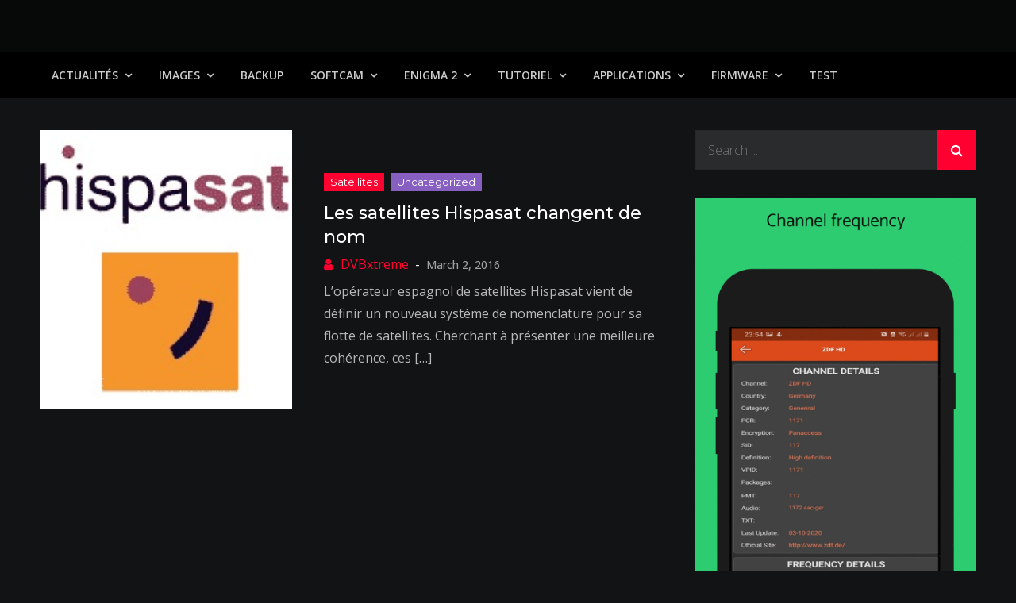

--- FILE ---
content_type: text/html; charset=UTF-8
request_url: https://www.dvbxtreme.com/tag/amazonas-4b/
body_size: 49772
content:
<!DOCTYPE html> <html lang="en-US"><head>
	<meta charset="UTF-8">
	<meta name="viewport" content="width=device-width, initial-scale=1">
	<link rel="profile" href="http://gmpg.org/xfn/11">
	<link rel="pingback" href="https://www.dvbxtreme.com/xmlrpc.php">
	
<title>Amazonas 4B</title>
<meta name='robots' content='max-image-preview:large' />
	<style>img:is([sizes="auto" i], [sizes^="auto," i]) { contain-intrinsic-size: 3000px 1500px }</style>
	<link rel='dns-prefetch' href='//fonts.googleapis.com' />
<link rel="alternate" type="application/rss+xml" title=" &raquo; Feed" href="https://www.dvbxtreme.com/feed/" />
<link rel="alternate" type="application/rss+xml" title=" &raquo; Amazonas 4B Tag Feed" href="https://www.dvbxtreme.com/tag/amazonas-4b/feed/" />
<script type="text/javascript">
/* <![CDATA[ */
window._wpemojiSettings = {"baseUrl":"https:\/\/s.w.org\/images\/core\/emoji\/16.0.1\/72x72\/","ext":".png","svgUrl":"https:\/\/s.w.org\/images\/core\/emoji\/16.0.1\/svg\/","svgExt":".svg","source":{"concatemoji":"https:\/\/www.dvbxtreme.com\/wp-includes\/js\/wp-emoji-release.min.js?ver=6.8.3"}};
/*! This file is auto-generated */
!function(s,n){var o,i,e;function c(e){try{var t={supportTests:e,timestamp:(new Date).valueOf()};sessionStorage.setItem(o,JSON.stringify(t))}catch(e){}}function p(e,t,n){e.clearRect(0,0,e.canvas.width,e.canvas.height),e.fillText(t,0,0);var t=new Uint32Array(e.getImageData(0,0,e.canvas.width,e.canvas.height).data),a=(e.clearRect(0,0,e.canvas.width,e.canvas.height),e.fillText(n,0,0),new Uint32Array(e.getImageData(0,0,e.canvas.width,e.canvas.height).data));return t.every(function(e,t){return e===a[t]})}function u(e,t){e.clearRect(0,0,e.canvas.width,e.canvas.height),e.fillText(t,0,0);for(var n=e.getImageData(16,16,1,1),a=0;a<n.data.length;a++)if(0!==n.data[a])return!1;return!0}function f(e,t,n,a){switch(t){case"flag":return n(e,"\ud83c\udff3\ufe0f\u200d\u26a7\ufe0f","\ud83c\udff3\ufe0f\u200b\u26a7\ufe0f")?!1:!n(e,"\ud83c\udde8\ud83c\uddf6","\ud83c\udde8\u200b\ud83c\uddf6")&&!n(e,"\ud83c\udff4\udb40\udc67\udb40\udc62\udb40\udc65\udb40\udc6e\udb40\udc67\udb40\udc7f","\ud83c\udff4\u200b\udb40\udc67\u200b\udb40\udc62\u200b\udb40\udc65\u200b\udb40\udc6e\u200b\udb40\udc67\u200b\udb40\udc7f");case"emoji":return!a(e,"\ud83e\udedf")}return!1}function g(e,t,n,a){var r="undefined"!=typeof WorkerGlobalScope&&self instanceof WorkerGlobalScope?new OffscreenCanvas(300,150):s.createElement("canvas"),o=r.getContext("2d",{willReadFrequently:!0}),i=(o.textBaseline="top",o.font="600 32px Arial",{});return e.forEach(function(e){i[e]=t(o,e,n,a)}),i}function t(e){var t=s.createElement("script");t.src=e,t.defer=!0,s.head.appendChild(t)}"undefined"!=typeof Promise&&(o="wpEmojiSettingsSupports",i=["flag","emoji"],n.supports={everything:!0,everythingExceptFlag:!0},e=new Promise(function(e){s.addEventListener("DOMContentLoaded",e,{once:!0})}),new Promise(function(t){var n=function(){try{var e=JSON.parse(sessionStorage.getItem(o));if("object"==typeof e&&"number"==typeof e.timestamp&&(new Date).valueOf()<e.timestamp+604800&&"object"==typeof e.supportTests)return e.supportTests}catch(e){}return null}();if(!n){if("undefined"!=typeof Worker&&"undefined"!=typeof OffscreenCanvas&&"undefined"!=typeof URL&&URL.createObjectURL&&"undefined"!=typeof Blob)try{var e="postMessage("+g.toString()+"("+[JSON.stringify(i),f.toString(),p.toString(),u.toString()].join(",")+"));",a=new Blob([e],{type:"text/javascript"}),r=new Worker(URL.createObjectURL(a),{name:"wpTestEmojiSupports"});return void(r.onmessage=function(e){c(n=e.data),r.terminate(),t(n)})}catch(e){}c(n=g(i,f,p,u))}t(n)}).then(function(e){for(var t in e)n.supports[t]=e[t],n.supports.everything=n.supports.everything&&n.supports[t],"flag"!==t&&(n.supports.everythingExceptFlag=n.supports.everythingExceptFlag&&n.supports[t]);n.supports.everythingExceptFlag=n.supports.everythingExceptFlag&&!n.supports.flag,n.DOMReady=!1,n.readyCallback=function(){n.DOMReady=!0}}).then(function(){return e}).then(function(){var e;n.supports.everything||(n.readyCallback(),(e=n.source||{}).concatemoji?t(e.concatemoji):e.wpemoji&&e.twemoji&&(t(e.twemoji),t(e.wpemoji)))}))}((window,document),window._wpemojiSettings);
/* ]]> */
</script>
<style id='wp-emoji-styles-inline-css' type='text/css'>

	img.wp-smiley, img.emoji {
		display: inline !important;
		border: none !important;
		box-shadow: none !important;
		height: 1em !important;
		width: 1em !important;
		margin: 0 0.07em !important;
		vertical-align: -0.1em !important;
		background: none !important;
		padding: 0 !important;
	}
</style>
<link rel='stylesheet' id='wp-block-library-css' href='https://www.dvbxtreme.com/wp-includes/css/dist/block-library/style.min.css?ver=6.8.3' type='text/css' media='all' />
<style id='wp-block-library-theme-inline-css' type='text/css'>
.wp-block-audio :where(figcaption){color:#555;font-size:13px;text-align:center}.is-dark-theme .wp-block-audio :where(figcaption){color:#ffffffa6}.wp-block-audio{margin:0 0 1em}.wp-block-code{border:1px solid #ccc;border-radius:4px;font-family:Menlo,Consolas,monaco,monospace;padding:.8em 1em}.wp-block-embed :where(figcaption){color:#555;font-size:13px;text-align:center}.is-dark-theme .wp-block-embed :where(figcaption){color:#ffffffa6}.wp-block-embed{margin:0 0 1em}.blocks-gallery-caption{color:#555;font-size:13px;text-align:center}.is-dark-theme .blocks-gallery-caption{color:#ffffffa6}:root :where(.wp-block-image figcaption){color:#555;font-size:13px;text-align:center}.is-dark-theme :root :where(.wp-block-image figcaption){color:#ffffffa6}.wp-block-image{margin:0 0 1em}.wp-block-pullquote{border-bottom:4px solid;border-top:4px solid;color:currentColor;margin-bottom:1.75em}.wp-block-pullquote cite,.wp-block-pullquote footer,.wp-block-pullquote__citation{color:currentColor;font-size:.8125em;font-style:normal;text-transform:uppercase}.wp-block-quote{border-left:.25em solid;margin:0 0 1.75em;padding-left:1em}.wp-block-quote cite,.wp-block-quote footer{color:currentColor;font-size:.8125em;font-style:normal;position:relative}.wp-block-quote:where(.has-text-align-right){border-left:none;border-right:.25em solid;padding-left:0;padding-right:1em}.wp-block-quote:where(.has-text-align-center){border:none;padding-left:0}.wp-block-quote.is-large,.wp-block-quote.is-style-large,.wp-block-quote:where(.is-style-plain){border:none}.wp-block-search .wp-block-search__label{font-weight:700}.wp-block-search__button{border:1px solid #ccc;padding:.375em .625em}:where(.wp-block-group.has-background){padding:1.25em 2.375em}.wp-block-separator.has-css-opacity{opacity:.4}.wp-block-separator{border:none;border-bottom:2px solid;margin-left:auto;margin-right:auto}.wp-block-separator.has-alpha-channel-opacity{opacity:1}.wp-block-separator:not(.is-style-wide):not(.is-style-dots){width:100px}.wp-block-separator.has-background:not(.is-style-dots){border-bottom:none;height:1px}.wp-block-separator.has-background:not(.is-style-wide):not(.is-style-dots){height:2px}.wp-block-table{margin:0 0 1em}.wp-block-table td,.wp-block-table th{word-break:normal}.wp-block-table :where(figcaption){color:#555;font-size:13px;text-align:center}.is-dark-theme .wp-block-table :where(figcaption){color:#ffffffa6}.wp-block-video :where(figcaption){color:#555;font-size:13px;text-align:center}.is-dark-theme .wp-block-video :where(figcaption){color:#ffffffa6}.wp-block-video{margin:0 0 1em}:root :where(.wp-block-template-part.has-background){margin-bottom:0;margin-top:0;padding:1.25em 2.375em}
</style>
<style id='classic-theme-styles-inline-css' type='text/css'>
/*! This file is auto-generated */
.wp-block-button__link{color:#fff;background-color:#32373c;border-radius:9999px;box-shadow:none;text-decoration:none;padding:calc(.667em + 2px) calc(1.333em + 2px);font-size:1.125em}.wp-block-file__button{background:#32373c;color:#fff;text-decoration:none}
</style>
<style id='global-styles-inline-css' type='text/css'>
:root{--wp--preset--aspect-ratio--square: 1;--wp--preset--aspect-ratio--4-3: 4/3;--wp--preset--aspect-ratio--3-4: 3/4;--wp--preset--aspect-ratio--3-2: 3/2;--wp--preset--aspect-ratio--2-3: 2/3;--wp--preset--aspect-ratio--16-9: 16/9;--wp--preset--aspect-ratio--9-16: 9/16;--wp--preset--color--black: #000000;--wp--preset--color--cyan-bluish-gray: #abb8c3;--wp--preset--color--white: #ffffff;--wp--preset--color--pale-pink: #f78da7;--wp--preset--color--vivid-red: #cf2e2e;--wp--preset--color--luminous-vivid-orange: #ff6900;--wp--preset--color--luminous-vivid-amber: #fcb900;--wp--preset--color--light-green-cyan: #7bdcb5;--wp--preset--color--vivid-green-cyan: #00d084;--wp--preset--color--pale-cyan-blue: #8ed1fc;--wp--preset--color--vivid-cyan-blue: #0693e3;--wp--preset--color--vivid-purple: #9b51e0;--wp--preset--color--tan: #E6DBAD;--wp--preset--color--yellow: #FDE64B;--wp--preset--color--orange: #ED7014;--wp--preset--color--red: #D0312D;--wp--preset--color--pink: #b565a7;--wp--preset--color--purple: #A32CC4;--wp--preset--color--blue: #3A43BA;--wp--preset--color--green: #3BB143;--wp--preset--color--brown: #231709;--wp--preset--color--grey: #6C626D;--wp--preset--gradient--vivid-cyan-blue-to-vivid-purple: linear-gradient(135deg,rgba(6,147,227,1) 0%,rgb(155,81,224) 100%);--wp--preset--gradient--light-green-cyan-to-vivid-green-cyan: linear-gradient(135deg,rgb(122,220,180) 0%,rgb(0,208,130) 100%);--wp--preset--gradient--luminous-vivid-amber-to-luminous-vivid-orange: linear-gradient(135deg,rgba(252,185,0,1) 0%,rgba(255,105,0,1) 100%);--wp--preset--gradient--luminous-vivid-orange-to-vivid-red: linear-gradient(135deg,rgba(255,105,0,1) 0%,rgb(207,46,46) 100%);--wp--preset--gradient--very-light-gray-to-cyan-bluish-gray: linear-gradient(135deg,rgb(238,238,238) 0%,rgb(169,184,195) 100%);--wp--preset--gradient--cool-to-warm-spectrum: linear-gradient(135deg,rgb(74,234,220) 0%,rgb(151,120,209) 20%,rgb(207,42,186) 40%,rgb(238,44,130) 60%,rgb(251,105,98) 80%,rgb(254,248,76) 100%);--wp--preset--gradient--blush-light-purple: linear-gradient(135deg,rgb(255,206,236) 0%,rgb(152,150,240) 100%);--wp--preset--gradient--blush-bordeaux: linear-gradient(135deg,rgb(254,205,165) 0%,rgb(254,45,45) 50%,rgb(107,0,62) 100%);--wp--preset--gradient--luminous-dusk: linear-gradient(135deg,rgb(255,203,112) 0%,rgb(199,81,192) 50%,rgb(65,88,208) 100%);--wp--preset--gradient--pale-ocean: linear-gradient(135deg,rgb(255,245,203) 0%,rgb(182,227,212) 50%,rgb(51,167,181) 100%);--wp--preset--gradient--electric-grass: linear-gradient(135deg,rgb(202,248,128) 0%,rgb(113,206,126) 100%);--wp--preset--gradient--midnight: linear-gradient(135deg,rgb(2,3,129) 0%,rgb(40,116,252) 100%);--wp--preset--font-size--small: 12px;--wp--preset--font-size--medium: 20px;--wp--preset--font-size--large: 36px;--wp--preset--font-size--x-large: 42px;--wp--preset--font-size--regular: 16px;--wp--preset--font-size--larger: 36px;--wp--preset--font-size--huge: 48px;--wp--preset--spacing--20: 0.44rem;--wp--preset--spacing--30: 0.67rem;--wp--preset--spacing--40: 1rem;--wp--preset--spacing--50: 1.5rem;--wp--preset--spacing--60: 2.25rem;--wp--preset--spacing--70: 3.38rem;--wp--preset--spacing--80: 5.06rem;--wp--preset--shadow--natural: 6px 6px 9px rgba(0, 0, 0, 0.2);--wp--preset--shadow--deep: 12px 12px 50px rgba(0, 0, 0, 0.4);--wp--preset--shadow--sharp: 6px 6px 0px rgba(0, 0, 0, 0.2);--wp--preset--shadow--outlined: 6px 6px 0px -3px rgba(255, 255, 255, 1), 6px 6px rgba(0, 0, 0, 1);--wp--preset--shadow--crisp: 6px 6px 0px rgba(0, 0, 0, 1);}:where(.is-layout-flex){gap: 0.5em;}:where(.is-layout-grid){gap: 0.5em;}body .is-layout-flex{display: flex;}.is-layout-flex{flex-wrap: wrap;align-items: center;}.is-layout-flex > :is(*, div){margin: 0;}body .is-layout-grid{display: grid;}.is-layout-grid > :is(*, div){margin: 0;}:where(.wp-block-columns.is-layout-flex){gap: 2em;}:where(.wp-block-columns.is-layout-grid){gap: 2em;}:where(.wp-block-post-template.is-layout-flex){gap: 1.25em;}:where(.wp-block-post-template.is-layout-grid){gap: 1.25em;}.has-black-color{color: var(--wp--preset--color--black) !important;}.has-cyan-bluish-gray-color{color: var(--wp--preset--color--cyan-bluish-gray) !important;}.has-white-color{color: var(--wp--preset--color--white) !important;}.has-pale-pink-color{color: var(--wp--preset--color--pale-pink) !important;}.has-vivid-red-color{color: var(--wp--preset--color--vivid-red) !important;}.has-luminous-vivid-orange-color{color: var(--wp--preset--color--luminous-vivid-orange) !important;}.has-luminous-vivid-amber-color{color: var(--wp--preset--color--luminous-vivid-amber) !important;}.has-light-green-cyan-color{color: var(--wp--preset--color--light-green-cyan) !important;}.has-vivid-green-cyan-color{color: var(--wp--preset--color--vivid-green-cyan) !important;}.has-pale-cyan-blue-color{color: var(--wp--preset--color--pale-cyan-blue) !important;}.has-vivid-cyan-blue-color{color: var(--wp--preset--color--vivid-cyan-blue) !important;}.has-vivid-purple-color{color: var(--wp--preset--color--vivid-purple) !important;}.has-black-background-color{background-color: var(--wp--preset--color--black) !important;}.has-cyan-bluish-gray-background-color{background-color: var(--wp--preset--color--cyan-bluish-gray) !important;}.has-white-background-color{background-color: var(--wp--preset--color--white) !important;}.has-pale-pink-background-color{background-color: var(--wp--preset--color--pale-pink) !important;}.has-vivid-red-background-color{background-color: var(--wp--preset--color--vivid-red) !important;}.has-luminous-vivid-orange-background-color{background-color: var(--wp--preset--color--luminous-vivid-orange) !important;}.has-luminous-vivid-amber-background-color{background-color: var(--wp--preset--color--luminous-vivid-amber) !important;}.has-light-green-cyan-background-color{background-color: var(--wp--preset--color--light-green-cyan) !important;}.has-vivid-green-cyan-background-color{background-color: var(--wp--preset--color--vivid-green-cyan) !important;}.has-pale-cyan-blue-background-color{background-color: var(--wp--preset--color--pale-cyan-blue) !important;}.has-vivid-cyan-blue-background-color{background-color: var(--wp--preset--color--vivid-cyan-blue) !important;}.has-vivid-purple-background-color{background-color: var(--wp--preset--color--vivid-purple) !important;}.has-black-border-color{border-color: var(--wp--preset--color--black) !important;}.has-cyan-bluish-gray-border-color{border-color: var(--wp--preset--color--cyan-bluish-gray) !important;}.has-white-border-color{border-color: var(--wp--preset--color--white) !important;}.has-pale-pink-border-color{border-color: var(--wp--preset--color--pale-pink) !important;}.has-vivid-red-border-color{border-color: var(--wp--preset--color--vivid-red) !important;}.has-luminous-vivid-orange-border-color{border-color: var(--wp--preset--color--luminous-vivid-orange) !important;}.has-luminous-vivid-amber-border-color{border-color: var(--wp--preset--color--luminous-vivid-amber) !important;}.has-light-green-cyan-border-color{border-color: var(--wp--preset--color--light-green-cyan) !important;}.has-vivid-green-cyan-border-color{border-color: var(--wp--preset--color--vivid-green-cyan) !important;}.has-pale-cyan-blue-border-color{border-color: var(--wp--preset--color--pale-cyan-blue) !important;}.has-vivid-cyan-blue-border-color{border-color: var(--wp--preset--color--vivid-cyan-blue) !important;}.has-vivid-purple-border-color{border-color: var(--wp--preset--color--vivid-purple) !important;}.has-vivid-cyan-blue-to-vivid-purple-gradient-background{background: var(--wp--preset--gradient--vivid-cyan-blue-to-vivid-purple) !important;}.has-light-green-cyan-to-vivid-green-cyan-gradient-background{background: var(--wp--preset--gradient--light-green-cyan-to-vivid-green-cyan) !important;}.has-luminous-vivid-amber-to-luminous-vivid-orange-gradient-background{background: var(--wp--preset--gradient--luminous-vivid-amber-to-luminous-vivid-orange) !important;}.has-luminous-vivid-orange-to-vivid-red-gradient-background{background: var(--wp--preset--gradient--luminous-vivid-orange-to-vivid-red) !important;}.has-very-light-gray-to-cyan-bluish-gray-gradient-background{background: var(--wp--preset--gradient--very-light-gray-to-cyan-bluish-gray) !important;}.has-cool-to-warm-spectrum-gradient-background{background: var(--wp--preset--gradient--cool-to-warm-spectrum) !important;}.has-blush-light-purple-gradient-background{background: var(--wp--preset--gradient--blush-light-purple) !important;}.has-blush-bordeaux-gradient-background{background: var(--wp--preset--gradient--blush-bordeaux) !important;}.has-luminous-dusk-gradient-background{background: var(--wp--preset--gradient--luminous-dusk) !important;}.has-pale-ocean-gradient-background{background: var(--wp--preset--gradient--pale-ocean) !important;}.has-electric-grass-gradient-background{background: var(--wp--preset--gradient--electric-grass) !important;}.has-midnight-gradient-background{background: var(--wp--preset--gradient--midnight) !important;}.has-small-font-size{font-size: var(--wp--preset--font-size--small) !important;}.has-medium-font-size{font-size: var(--wp--preset--font-size--medium) !important;}.has-large-font-size{font-size: var(--wp--preset--font-size--large) !important;}.has-x-large-font-size{font-size: var(--wp--preset--font-size--x-large) !important;}
:where(.wp-block-post-template.is-layout-flex){gap: 1.25em;}:where(.wp-block-post-template.is-layout-grid){gap: 1.25em;}
:where(.wp-block-columns.is-layout-flex){gap: 2em;}:where(.wp-block-columns.is-layout-grid){gap: 2em;}
:root :where(.wp-block-pullquote){font-size: 1.5em;line-height: 1.6;}
</style>
<link rel='stylesheet' id='creativ-mag-google-fonts-css' href='https://fonts.googleapis.com/css?family=Open+Sans%3A300%2C400%2C500%2C600%2C700%7CMontserrat%3A300%2C400%2C500%2C600%2C700&#038;subset=latin%2Clatin-ext' type='text/css' media='all' />
<link rel='stylesheet' id='font-awesome-css' href='https://www.dvbxtreme.com/wp-content/themes/creativ-mag/assets/css/font-awesome.min.css?ver=4.7.0' type='text/css' media='all' />
<link rel='stylesheet' id='creativ-mag-blocks-css' href='https://www.dvbxtreme.com/wp-content/themes/creativ-mag/assets/css/blocks.min.css?ver=6.8.3' type='text/css' media='all' />
<link rel='stylesheet' id='creativ-mag-style-css' href='https://www.dvbxtreme.com/wp-content/themes/creativ-mag/style.css?ver=6.8.3' type='text/css' media='all' />
<script type="text/javascript" src="https://www.dvbxtreme.com/wp-includes/js/jquery/jquery.min.js?ver=3.7.1" id="jquery-core-js"></script>
<script type="text/javascript" src="https://www.dvbxtreme.com/wp-includes/js/jquery/jquery-migrate.min.js?ver=3.4.1" id="jquery-migrate-js"></script>
<link rel="https://api.w.org/" href="https://www.dvbxtreme.com/wp-json/" /><link rel="alternate" title="JSON" type="application/json" href="https://www.dvbxtreme.com/wp-json/wp/v2/tags/381" /><link rel="EditURI" type="application/rsd+xml" title="RSD" href="https://www.dvbxtreme.com/xmlrpc.php?rsd" />
<meta name="generator" content="WordPress 6.8.3" />
<link rel="icon" href="https://www.dvbxtreme.com/wp-content/uploads/2020/04/cropped-satellite-1-32x32.png" sizes="32x32" />
<link rel="icon" href="https://www.dvbxtreme.com/wp-content/uploads/2020/04/cropped-satellite-1-192x192.png" sizes="192x192" />
<link rel="apple-touch-icon" href="https://www.dvbxtreme.com/wp-content/uploads/2020/04/cropped-satellite-1-180x180.png" />
<meta name="msapplication-TileImage" content="https://www.dvbxtreme.com/wp-content/uploads/2020/04/cropped-satellite-1-270x270.png" />
</head>

<body class="archive tag tag-amazonas-4b tag-381 wp-theme-creativ-mag group-blog hfeed right-sidebar dark-version">

<div id="page" class="site"><a class="skip-link screen-reader-text" href="#content">Skip to content</a>		<header id="masthead" class="site-header" role="banner">    
    <div class="site-details-wrapper" style="background-image: url('');">
        <div class="overlay"></div>
        <div class="wrapper">
            <div class="site-branding">
                <div class="site-logo">
                                    </div><!-- .site-logo -->

                <div id="site-identity">
                    <h1 class="site-title">
                        <a href="https://www.dvbxtreme.com/" rel="home">  </a>
                    </h1>

                                    </div><!-- #site-identity -->
            </div> <!-- .site-branding -->

                    </div><!-- .wrapper -->
    </div><!-- .site-details-wrapper -->

    <nav id="site-navigation" class="main-navigation" role="navigation" aria-label="Primary Menu">
        <div class="wrapper">
            <button type="button" class="menu-toggle">
                <span class="icon-bar"></span>
                <span class="icon-bar"></span>
                <span class="icon-bar"></span>
            </button>

            <div class="menu-menu-container"><ul id="primary-menu" class="nav-menu"><li id="menu-item-3060" class="menu-item menu-item-type-taxonomy menu-item-object-category menu-item-has-children menu-item-3060"><a href="https://www.dvbxtreme.com/category/actualites/">Actualités</a>
<ul class="sub-menu">
	<li id="menu-item-1488" class="menu-item menu-item-type-taxonomy menu-item-object-category menu-item-1488"><a href="https://www.dvbxtreme.com/category/actualites/chaines/">Chaînes</a></li>
	<li id="menu-item-1490" class="menu-item menu-item-type-taxonomy menu-item-object-category menu-item-1490"><a href="https://www.dvbxtreme.com/category/actualites/satellites/">Satellites</a></li>
	<li id="menu-item-1495" class="menu-item menu-item-type-taxonomy menu-item-object-category menu-item-1495"><a href="https://www.dvbxtreme.com/category/actualites/cryptage/">Cryptage</a></li>
	<li id="menu-item-2445" class="menu-item menu-item-type-taxonomy menu-item-object-category menu-item-2445"><a href="https://www.dvbxtreme.com/category/actualites/frequences/">Fréquences</a></li>
</ul>
</li>
<li id="menu-item-1491" class="menu-item menu-item-type-taxonomy menu-item-object-category menu-item-has-children menu-item-1491"><a href="https://www.dvbxtreme.com/category/images/">IMAGES</a>
<ul class="sub-menu">
	<li id="menu-item-7361" class="menu-item menu-item-type-taxonomy menu-item-object-category menu-item-has-children menu-item-7361"><a href="https://www.dvbxtreme.com/category/images/dreambox-images/">DREAMBOX</a>
	<ul class="sub-menu">
		<li id="menu-item-7373" class="menu-item menu-item-type-taxonomy menu-item-object-category menu-item-7373"><a href="https://www.dvbxtreme.com/category/images/dreambox-images/dm920uhd/">DM920UHD</a></li>
		<li id="menu-item-7360" class="menu-item menu-item-type-taxonomy menu-item-object-category menu-item-7360"><a href="https://www.dvbxtreme.com/category/images/dreambox-images/dm900uhd/">DM900UHD</a></li>
		<li id="menu-item-7371" class="menu-item menu-item-type-taxonomy menu-item-object-category menu-item-7371"><a href="https://www.dvbxtreme.com/category/images/dreambox-images/dm7080/">DM7080</a></li>
		<li id="menu-item-7372" class="menu-item menu-item-type-taxonomy menu-item-object-category menu-item-7372"><a href="https://www.dvbxtreme.com/category/images/dreambox-images/dm820/">DM820</a></li>
		<li id="menu-item-7370" class="menu-item menu-item-type-taxonomy menu-item-object-category menu-item-7370"><a href="https://www.dvbxtreme.com/category/images/dreambox-images/dm520-525/">DM520/525</a></li>
	</ul>
</li>
	<li id="menu-item-3104" class="menu-item menu-item-type-taxonomy menu-item-object-category menu-item-has-children menu-item-3104"><a href="https://www.dvbxtreme.com/category/images/vu-images/">VU+</a>
	<ul class="sub-menu">
		<li id="menu-item-7387" class="menu-item menu-item-type-taxonomy menu-item-object-category menu-item-7387"><a href="https://www.dvbxtreme.com/category/images/vu-images/zero-4k/">ZERO 4K</a></li>
		<li id="menu-item-7378" class="menu-item menu-item-type-taxonomy menu-item-object-category menu-item-7378"><a href="https://www.dvbxtreme.com/category/images/vu-images/solo-4k/">SOLO 4K</a></li>
		<li id="menu-item-7384" class="menu-item menu-item-type-taxonomy menu-item-object-category menu-item-7384"><a href="https://www.dvbxtreme.com/category/images/vu-images/uno-4k/">UNO 4K</a></li>
		<li id="menu-item-7385" class="menu-item menu-item-type-taxonomy menu-item-object-category menu-item-7385"><a href="https://www.dvbxtreme.com/category/images/vu-images/uno-4k-se/">UNO 4K SE</a></li>
		<li id="menu-item-7375" class="menu-item menu-item-type-taxonomy menu-item-object-category menu-item-7375"><a href="https://www.dvbxtreme.com/category/images/vu-images/duo-4k/">DUO 4K</a></li>
		<li id="menu-item-7382" class="menu-item menu-item-type-taxonomy menu-item-object-category menu-item-7382"><a href="https://www.dvbxtreme.com/category/images/vu-images/ultimo-4k/">ULTIMO 4K</a></li>
		<li id="menu-item-7386" class="menu-item menu-item-type-taxonomy menu-item-object-category menu-item-7386"><a href="https://www.dvbxtreme.com/category/images/vu-images/zero/">ZERO</a></li>
		<li id="menu-item-7377" class="menu-item menu-item-type-taxonomy menu-item-object-category menu-item-7377"><a href="https://www.dvbxtreme.com/category/images/vu-images/solo/">SOLO</a></li>
		<li id="menu-item-7380" class="menu-item menu-item-type-taxonomy menu-item-object-category menu-item-7380"><a href="https://www.dvbxtreme.com/category/images/vu-images/solo2/">SOLO2</a></li>
		<li id="menu-item-7379" class="menu-item menu-item-type-taxonomy menu-item-object-category menu-item-7379"><a href="https://www.dvbxtreme.com/category/images/vu-images/solo-se/">SOLO SE</a></li>
		<li id="menu-item-7374" class="menu-item menu-item-type-taxonomy menu-item-object-category menu-item-7374"><a href="https://www.dvbxtreme.com/category/images/vu-images/duo/">DUO</a></li>
		<li id="menu-item-7376" class="menu-item menu-item-type-taxonomy menu-item-object-category menu-item-7376"><a href="https://www.dvbxtreme.com/category/images/vu-images/duo2/">DUO2</a></li>
		<li id="menu-item-7383" class="menu-item menu-item-type-taxonomy menu-item-object-category menu-item-7383"><a href="https://www.dvbxtreme.com/category/images/vu-images/uno/">UNO</a></li>
		<li id="menu-item-7381" class="menu-item menu-item-type-taxonomy menu-item-object-category menu-item-7381"><a href="https://www.dvbxtreme.com/category/images/vu-images/ultimo/">ULTIMO</a></li>
	</ul>
</li>
	<li id="menu-item-3313" class="menu-item menu-item-type-taxonomy menu-item-object-category menu-item-3313"><a href="https://www.dvbxtreme.com/category/images/azbox-images/">AZBOX</a></li>
</ul>
</li>
<li id="menu-item-3061" class="menu-item menu-item-type-taxonomy menu-item-object-category menu-item-3061"><a href="https://www.dvbxtreme.com/category/backup/">Backup</a></li>
<li id="menu-item-4956" class="menu-item menu-item-type-taxonomy menu-item-object-category menu-item-has-children menu-item-4956"><a href="https://www.dvbxtreme.com/category/enigma-2/softcam/">SoftCam</a>
<ul class="sub-menu">
	<li id="menu-item-7720" class="menu-item menu-item-type-taxonomy menu-item-object-category menu-item-7720"><a href="https://www.dvbxtreme.com/category/enigma-2/softcam/oscam/">OSCAM</a></li>
	<li id="menu-item-7719" class="menu-item menu-item-type-taxonomy menu-item-object-category menu-item-7719"><a href="https://www.dvbxtreme.com/category/enigma-2/softcam/ncam/">Ncam</a></li>
	<li id="menu-item-7752" class="menu-item menu-item-type-taxonomy menu-item-object-category menu-item-7752"><a href="https://www.dvbxtreme.com/category/enigma-2/softcam/cccam/">CCcam</a></li>
	<li id="menu-item-7769" class="menu-item menu-item-type-taxonomy menu-item-object-category menu-item-7769"><a href="https://www.dvbxtreme.com/category/enigma-2/softcam/gcam/">Gcam</a></li>
	<li id="menu-item-7770" class="menu-item menu-item-type-taxonomy menu-item-object-category menu-item-7770"><a href="https://www.dvbxtreme.com/category/enigma-2/softcam/mgcamd/">Mgcamd</a></li>
	<li id="menu-item-7771" class="menu-item menu-item-type-taxonomy menu-item-object-category menu-item-7771"><a href="https://www.dvbxtreme.com/category/enigma-2/softcam/wicardd/">wicardd</a></li>
</ul>
</li>
<li id="menu-item-3055" class="menu-item menu-item-type-taxonomy menu-item-object-category menu-item-has-children menu-item-3055"><a href="https://www.dvbxtreme.com/category/enigma-2/">Enigma 2</a>
<ul class="sub-menu">
	<li id="menu-item-3056" class="menu-item menu-item-type-taxonomy menu-item-object-category menu-item-3056"><a href="https://www.dvbxtreme.com/category/enigma-2/listes-de-chaines/">Listes de chaines</a></li>
	<li id="menu-item-3057" class="menu-item menu-item-type-taxonomy menu-item-object-category menu-item-3057"><a href="https://www.dvbxtreme.com/category/enigma-2/picons/">Picons</a></li>
	<li id="menu-item-3058" class="menu-item menu-item-type-taxonomy menu-item-object-category menu-item-3058"><a href="https://www.dvbxtreme.com/category/enigma-2/plugins/">Plugins</a></li>
	<li id="menu-item-3059" class="menu-item menu-item-type-taxonomy menu-item-object-category menu-item-3059"><a href="https://www.dvbxtreme.com/category/enigma-2/skins/">Skins</a></li>
</ul>
</li>
<li id="menu-item-1489" class="menu-item menu-item-type-taxonomy menu-item-object-category menu-item-has-children menu-item-1489"><a href="https://www.dvbxtreme.com/category/tutoriel/">TUTORIEL</a>
<ul class="sub-menu">
	<li id="menu-item-7405" class="menu-item menu-item-type-taxonomy menu-item-object-category menu-item-7405"><a href="https://www.dvbxtreme.com/category/tutoriel/blackhole/">BLACKHOLE</a></li>
	<li id="menu-item-7362" class="menu-item menu-item-type-taxonomy menu-item-object-category menu-item-7362"><a href="https://www.dvbxtreme.com/category/tutoriel/vti-tutoriel/">VTi</a></li>
	<li id="menu-item-7410" class="menu-item menu-item-type-taxonomy menu-item-object-category menu-item-7410"><a href="https://www.dvbxtreme.com/category/tutoriel/openbh/">OpenBH</a></li>
	<li id="menu-item-7406" class="menu-item menu-item-type-taxonomy menu-item-object-category menu-item-7406"><a href="https://www.dvbxtreme.com/category/tutoriel/openatv/">OpenATV</a></li>
	<li id="menu-item-7407" class="menu-item menu-item-type-taxonomy menu-item-object-category menu-item-7407"><a href="https://www.dvbxtreme.com/category/tutoriel/openpli/">OpenPLi</a></li>
	<li id="menu-item-7522" class="menu-item menu-item-type-taxonomy menu-item-object-category menu-item-7522"><a href="https://www.dvbxtreme.com/category/tutoriel/egami/">EGAMI</a></li>
	<li id="menu-item-7506" class="menu-item menu-item-type-taxonomy menu-item-object-category menu-item-7506"><a href="https://www.dvbxtreme.com/category/tutoriel/newnigma2/">NewNigma2</a></li>
	<li id="menu-item-8772" class="menu-item menu-item-type-taxonomy menu-item-object-category menu-item-8772"><a href="https://www.dvbxtreme.com/category/tutoriel/openesi/">OpenESI</a></li>
	<li id="menu-item-7408" class="menu-item menu-item-type-taxonomy menu-item-object-category menu-item-7408"><a href="https://www.dvbxtreme.com/category/tutoriel/openspa/">OpenSPA</a></li>
	<li id="menu-item-7411" class="menu-item menu-item-type-taxonomy menu-item-object-category menu-item-7411"><a href="https://www.dvbxtreme.com/category/tutoriel/openvix/">OpenVIX</a></li>
	<li id="menu-item-7501" class="menu-item menu-item-type-taxonomy menu-item-object-category menu-item-7501"><a href="https://www.dvbxtreme.com/category/tutoriel/openhdf/">OpenHDF</a></li>
	<li id="menu-item-7523" class="menu-item menu-item-type-taxonomy menu-item-object-category menu-item-7523"><a href="https://www.dvbxtreme.com/category/tutoriel/satdreamgr/">SatDreamGR</a></li>
</ul>
</li>
<li id="menu-item-1492" class="menu-item menu-item-type-taxonomy menu-item-object-category menu-item-has-children menu-item-1492"><a href="https://www.dvbxtreme.com/category/applications-android-windows-ios/">Applications</a>
<ul class="sub-menu">
	<li id="menu-item-1493" class="menu-item menu-item-type-taxonomy menu-item-object-category menu-item-1493"><a href="https://www.dvbxtreme.com/category/applications-android-windows-ios/android/">android</a></li>
	<li id="menu-item-1497" class="menu-item menu-item-type-taxonomy menu-item-object-category menu-item-1497"><a href="https://www.dvbxtreme.com/category/applications-android-windows-ios/ios/">ios</a></li>
	<li id="menu-item-1499" class="menu-item menu-item-type-taxonomy menu-item-object-category menu-item-1499"><a href="https://www.dvbxtreme.com/category/applications-android-windows-ios/windows-mobile/">windows mobile</a></li>
	<li id="menu-item-1494" class="menu-item menu-item-type-taxonomy menu-item-object-category menu-item-1494"><a href="https://www.dvbxtreme.com/category/applications-android-windows-ios/windows-pc/">windows PC</a></li>
	<li id="menu-item-1498" class="menu-item menu-item-type-taxonomy menu-item-object-category menu-item-1498"><a href="https://www.dvbxtreme.com/category/applications-android-windows-ios/linux/">linux</a></li>
</ul>
</li>
<li id="menu-item-2490" class="menu-item menu-item-type-taxonomy menu-item-object-category menu-item-has-children menu-item-2490"><a href="https://www.dvbxtreme.com/category/firmware/">Firmware</a>
<ul class="sub-menu">
	<li id="menu-item-1504" class="menu-item menu-item-type-post_type menu-item-object-page menu-item-1504"><a href="https://www.dvbxtreme.com/digiclass/">DIGICLASS</a></li>
	<li id="menu-item-1645" class="menu-item menu-item-type-post_type menu-item-object-page menu-item-1645"><a href="https://www.dvbxtreme.com/echosonic/">ECHOSONIC</a></li>
	<li id="menu-item-1507" class="menu-item menu-item-type-post_type menu-item-object-page menu-item-1507"><a href="https://www.dvbxtreme.com/goldvision/">GOLDVISION</a></li>
	<li id="menu-item-1543" class="menu-item menu-item-type-post_type menu-item-object-page menu-item-1543"><a href="https://www.dvbxtreme.com/pinacle/">PINACLE</a></li>
	<li id="menu-item-1510" class="menu-item menu-item-type-post_type menu-item-object-page menu-item-1510"><a href="https://www.dvbxtreme.com/samsat/">SAMSAT</a></li>
	<li id="menu-item-2199" class="menu-item menu-item-type-post_type menu-item-object-page menu-item-2199"><a href="https://www.dvbxtreme.com/speed-hd-s1/">speed hd s1</a></li>
	<li id="menu-item-1502" class="menu-item menu-item-type-post_type menu-item-object-page menu-item-1502"><a href="https://www.dvbxtreme.com/vision/">VISION</a></li>
</ul>
</li>
<li id="menu-item-1496" class="menu-item menu-item-type-taxonomy menu-item-object-category menu-item-1496"><a href="https://www.dvbxtreme.com/category/test/">TEST</a></li>
</ul></div>        </div><!-- .wrapper -->
    </nav><!-- #site-navigation -->
</header> <!-- header ends here -->	<div id="content" class="site-content">
	
        
        <div class= "wrapper page-section">	<div id="primary" class="content-area">
		<main id="main" class="site-main blog-posts-wrapper" role="main">
			<div class="section-content col-2 clear">

				<article id="post-578" class="post-578 post type-post status-publish format-standard has-post-thumbnail hentry category-satellites category-uncategorized tag-amazonas tag-amazonas-4 tag-amazonas-4a tag-amazonas-4b tag-amazonas-5 tag-eutelsat tag-hispasat">
	<div class="post-item">
		
					<div class="featured-image" style="background-image: url('https://www.dvbxtreme.com/wp-content/uploads/2015/10/Hispasat4.jpg');">
                <a href="https://www.dvbxtreme.com/les-satellites-hispasat-changent-de-nom/" class="post-thumbnail-link"></a>
            </div><!-- .featured-image -->
		
		<div class="entry-container">
			<div class="entry-meta">
                <span class="cat-links"><a href="https://www.dvbxtreme.com/category/actualites/satellites/" rel="category tag">Satellites</a>, <a href="https://www.dvbxtreme.com/category/uncategorized/" rel="category tag">uncategorized</a></span>            </div><!-- .entry-meta -->
                
			<header class="entry-header">
				<h2 class="entry-title"><a href="https://www.dvbxtreme.com/les-satellites-hispasat-changent-de-nom/" rel="bookmark">Les satellites Hispasat changent de nom</a></h2>			</header><!-- .entry-header -->

							<div class="entry-meta author-posted-on">
					<span class="byline">by: <span class="author vcard"><a href="https://www.dvbxtreme.com/author/xtreme/" class="url" itemprop="url">DVBxtreme</a></span></span><span class="posted-on"><a href="https://www.dvbxtreme.com/les-satellites-hispasat-changent-de-nom/" rel="bookmark"><time class="entry-date published updated" datetime="2016-03-02T20:38:07+00:00">March 2, 2016</time></a></span>				</div><!-- .entry-meta -->
			
			<div class="entry-content">
				<p>L&#8217;opérateur espagnol de satellites Hispasat vient de définir un nouveau système de nomenclature pour sa flotte de satellites. Cherchant à présenter une meilleure cohérence, ces [&hellip;]</p>
			</div><!-- .entry-content -->
		</div><!-- .entry-container -->
	</div><!-- .post-item -->
</article><!-- #post-## -->
			</div>
				</main><!-- #main -->
	</div><!-- #primary -->

	<aside id="secondary" class="widget-area" role="complementary">
		<aside id="search-2" class="widget widget_search">
<form role="search" method="get" class="search-form" action="https://www.dvbxtreme.com/">
    <label>
        <span class="screen-reader-text">Search for:</span>
        <input type="search" class="search-field" placeholder="Search ..." value="" name="s" title="Search for:" />
    </label>
    <button type="submit" class="search-submit" value="Search"><i class="fa fa-search"></i></button>
</form></aside><aside id="media_image-3" class="widget widget_media_image"><a href="https://play.google.com/store/apps/details?id=com.sat.arenasat" target="_blank"><img width="380" height="675" src="https://www.dvbxtreme.com/wp-content/uploads/2021/03/ads-arena.gif" class="image wp-image-8877  attachment-380x675 size-380x675" alt="" style="max-width: 100%; height: auto;" decoding="async" loading="lazy" /></a></aside><aside id="pages-2" class="widget widget_pages"><div class="widget-header"><h2 class="widget-title">FIRMWARE</h2></div>
			<ul>
				<li class="page_item page-item-1503"><a href="https://www.dvbxtreme.com/digiclass/">DIGICLASS</a></li>
<li class="page_item page-item-1644"><a href="https://www.dvbxtreme.com/echosonic/">ECHOSONIC</a></li>
<li class="page_item page-item-1506"><a href="https://www.dvbxtreme.com/goldvision/">GOLDVISION</a></li>
<li class="page_item page-item-1542"><a href="https://www.dvbxtreme.com/pinacle/">PINACLE</a></li>
<li class="page_item page-item-7312"><a href="https://www.dvbxtreme.com/privacy-policy/">Privacy Policy</a></li>
<li class="page_item page-item-1509"><a href="https://www.dvbxtreme.com/samsat/">SAMSAT</a></li>
<li class="page_item page-item-2198"><a href="https://www.dvbxtreme.com/speed-hd-s1/">speed hd s1</a></li>
<li class="page_item page-item-1473"><a href="https://www.dvbxtreme.com/vision/">VISION</a></li>
<li class="page_item page-item-1471"><a href="https://www.dvbxtreme.com/vuplus/">VU+</a></li>
			</ul>

			</aside><aside id="tag_cloud-3" class="widget widget_tag_cloud"><div class="widget-header"><h2 class="widget-title">TAG</h2></div><div class="tagcloud"><a href="https://www.dvbxtreme.com/tag/4k/" class="tag-cloud-link tag-link-53 tag-link-position-1" style="font-size: 12pt;" aria-label="4k (114 items)">4k</a>
<a href="https://www.dvbxtreme.com/tag/astra/" class="tag-cloud-link tag-link-60 tag-link-position-2" style="font-size: 14pt;" aria-label="ASTRA (152 items)">ASTRA</a>
<a href="https://www.dvbxtreme.com/tag/astra-19-2e/" class="tag-cloud-link tag-link-1066 tag-link-position-3" style="font-size: 11.5pt;" aria-label="astra 19.2e (106 items)">astra 19.2e</a>
<a href="https://www.dvbxtreme.com/tag/camd/" class="tag-cloud-link tag-link-2247 tag-link-position-4" style="font-size: 10.333333333333pt;" aria-label="camd (90 items)">camd</a>
<a href="https://www.dvbxtreme.com/tag/canal/" class="tag-cloud-link tag-link-61 tag-link-position-5" style="font-size: 10pt;" aria-label="CANAL+ (86 items)">CANAL+</a>
<a href="https://www.dvbxtreme.com/tag/canalsat/" class="tag-cloud-link tag-link-50 tag-link-position-6" style="font-size: 15pt;" aria-label="Canalsat (173 items)">Canalsat</a>
<a href="https://www.dvbxtreme.com/tag/cccam/" class="tag-cloud-link tag-link-277 tag-link-position-7" style="font-size: 16.833333333333pt;" aria-label="CCcam (225 items)">CCcam</a>
<a href="https://www.dvbxtreme.com/tag/cccam-cfg/" class="tag-cloud-link tag-link-652 tag-link-position-8" style="font-size: 10.666666666667pt;" aria-label="CCcam.cfg (94 items)">CCcam.cfg</a>
<a href="https://www.dvbxtreme.com/tag/dreambox/" class="tag-cloud-link tag-link-310 tag-link-position-9" style="font-size: 17pt;" aria-label="Dreambox (226 items)">Dreambox</a>
<a href="https://www.dvbxtreme.com/tag/emu/" class="tag-cloud-link tag-link-1953 tag-link-position-10" style="font-size: 12.5pt;" aria-label="Emu (123 items)">Emu</a>
<a href="https://www.dvbxtreme.com/tag/enigma2/" class="tag-cloud-link tag-link-408 tag-link-position-11" style="font-size: 22pt;" aria-label="ENIGMA2 (458 items)">ENIGMA2</a>
<a href="https://www.dvbxtreme.com/tag/enigma-2/" class="tag-cloud-link tag-link-13 tag-link-position-12" style="font-size: 15.833333333333pt;" aria-label="enigma 2 (193 items)">enigma 2</a>
<a href="https://www.dvbxtreme.com/tag/eutelsat/" class="tag-cloud-link tag-link-7 tag-link-position-13" style="font-size: 8.5pt;" aria-label="eutelsat (70 items)">eutelsat</a>
<a href="https://www.dvbxtreme.com/tag/firmware/" class="tag-cloud-link tag-link-450 tag-link-position-14" style="font-size: 12.333333333333pt;" aria-label="firmware (118 items)">firmware</a>
<a href="https://www.dvbxtreme.com/tag/flash/" class="tag-cloud-link tag-link-279 tag-link-position-15" style="font-size: 17.166666666667pt;" aria-label="flash (232 items)">flash</a>
<a href="https://www.dvbxtreme.com/tag/frequence/" class="tag-cloud-link tag-link-1065 tag-link-position-16" style="font-size: 13.666666666667pt;" aria-label="Fréquence (144 items)">Fréquence</a>
<a href="https://www.dvbxtreme.com/tag/hd/" class="tag-cloud-link tag-link-29 tag-link-position-17" style="font-size: 17.166666666667pt;" aria-label="HD (235 items)">HD</a>
<a href="https://www.dvbxtreme.com/tag/image/" class="tag-cloud-link tag-link-1725 tag-link-position-18" style="font-size: 16.833333333333pt;" aria-label="image (223 items)">image</a>
<a href="https://www.dvbxtreme.com/tag/iptv/" class="tag-cloud-link tag-link-187 tag-link-position-19" style="font-size: 9pt;" aria-label="IPTV (74 items)">IPTV</a>
<a href="https://www.dvbxtreme.com/tag/mediaguard/" class="tag-cloud-link tag-link-1011 tag-link-position-20" style="font-size: 8.6666666666667pt;" aria-label="mediaguard (71 items)">mediaguard</a>
<a href="https://www.dvbxtreme.com/tag/mise-a-jour/" class="tag-cloud-link tag-link-280 tag-link-position-21" style="font-size: 15.166666666667pt;" aria-label="mise a jour (177 items)">mise a jour</a>
<a href="https://www.dvbxtreme.com/tag/nagravision/" class="tag-cloud-link tag-link-263 tag-link-position-22" style="font-size: 13.333333333333pt;" aria-label="nagravision (137 items)">nagravision</a>
<a href="https://www.dvbxtreme.com/tag/ncam/" class="tag-cloud-link tag-link-1188 tag-link-position-23" style="font-size: 8pt;" aria-label="Ncam (65 items)">Ncam</a>
<a href="https://www.dvbxtreme.com/tag/openatv/" class="tag-cloud-link tag-link-478 tag-link-position-24" style="font-size: 8.3333333333333pt;" aria-label="openatv (68 items)">openatv</a>
<a href="https://www.dvbxtreme.com/tag/openpli/" class="tag-cloud-link tag-link-555 tag-link-position-25" style="font-size: 9.1666666666667pt;" aria-label="OpenPLI (76 items)">OpenPLI</a>
<a href="https://www.dvbxtreme.com/tag/orange/" class="tag-cloud-link tag-link-31 tag-link-position-26" style="font-size: 9pt;" aria-label="ORANGE (74 items)">ORANGE</a>
<a href="https://www.dvbxtreme.com/tag/oscam/" class="tag-cloud-link tag-link-496 tag-link-position-27" style="font-size: 11.333333333333pt;" aria-label="oscam (104 items)">oscam</a>
<a href="https://www.dvbxtreme.com/tag/softcam/" class="tag-cloud-link tag-link-956 tag-link-position-28" style="font-size: 15pt;" aria-label="softcam (173 items)">softcam</a>
<a href="https://www.dvbxtreme.com/tag/tnt/" class="tag-cloud-link tag-link-32 tag-link-position-29" style="font-size: 9.6666666666667pt;" aria-label="TNT (83 items)">TNT</a>
<a href="https://www.dvbxtreme.com/tag/uhd/" class="tag-cloud-link tag-link-54 tag-link-position-30" style="font-size: 11pt;" aria-label="UHD (98 items)">UHD</a>
<a href="https://www.dvbxtreme.com/tag/update/" class="tag-cloud-link tag-link-480 tag-link-position-31" style="font-size: 16.333333333333pt;" aria-label="update (209 items)">update</a>
<a href="https://www.dvbxtreme.com/tag/upgrade/" class="tag-cloud-link tag-link-587 tag-link-position-32" style="font-size: 11.666666666667pt;" aria-label="upgrade (108 items)">upgrade</a>
<a href="https://www.dvbxtreme.com/tag/usb/" class="tag-cloud-link tag-link-878 tag-link-position-33" style="font-size: 11.166666666667pt;" aria-label="USB (102 items)">USB</a>
<a href="https://www.dvbxtreme.com/tag/viaccess/" class="tag-cloud-link tag-link-276 tag-link-position-34" style="font-size: 13.833333333333pt;" aria-label="viaccess (146 items)">viaccess</a>
<a href="https://www.dvbxtreme.com/tag/vu/" class="tag-cloud-link tag-link-14 tag-link-position-35" style="font-size: 19.5pt;" aria-label="VU+ (320 items)">VU+</a>
<a href="https://www.dvbxtreme.com/tag/vu-duo/" class="tag-cloud-link tag-link-290 tag-link-position-36" style="font-size: 9.1666666666667pt;" aria-label="vu+ duo (77 items)">vu+ duo</a>
<a href="https://www.dvbxtreme.com/tag/vu-duo-2/" class="tag-cloud-link tag-link-285 tag-link-position-37" style="font-size: 9.5pt;" aria-label="VU+ DUO 2 (80 items)">VU+ DUO 2</a>
<a href="https://www.dvbxtreme.com/tag/vu-solo/" class="tag-cloud-link tag-link-289 tag-link-position-38" style="font-size: 9.5pt;" aria-label="vu+ solo (80 items)">vu+ solo</a>
<a href="https://www.dvbxtreme.com/tag/vu-solo-2/" class="tag-cloud-link tag-link-145 tag-link-position-39" style="font-size: 10.5pt;" aria-label="VU+ SOLO 2 (92 items)">VU+ SOLO 2</a>
<a href="https://www.dvbxtreme.com/tag/vu-solo-4k/" class="tag-cloud-link tag-link-287 tag-link-position-40" style="font-size: 8.8333333333333pt;" aria-label="VU+ SOLO 4K (73 items)">VU+ SOLO 4K</a>
<a href="https://www.dvbxtreme.com/tag/vu-solo-se/" class="tag-cloud-link tag-link-291 tag-link-position-41" style="font-size: 9.6666666666667pt;" aria-label="vu+ solo se (82 items)">vu+ solo se</a>
<a href="https://www.dvbxtreme.com/tag/vu-ultimo/" class="tag-cloud-link tag-link-283 tag-link-position-42" style="font-size: 9pt;" aria-label="VU+ ULTIMO (75 items)">VU+ ULTIMO</a>
<a href="https://www.dvbxtreme.com/tag/vu-uno/" class="tag-cloud-link tag-link-281 tag-link-position-43" style="font-size: 9.6666666666667pt;" aria-label="VU+ UNO (82 items)">VU+ UNO</a>
<a href="https://www.dvbxtreme.com/tag/vu-zero/" class="tag-cloud-link tag-link-102 tag-link-position-44" style="font-size: 10.166666666667pt;" aria-label="VU+ ZERO (89 items)">VU+ ZERO</a>
<a href="https://www.dvbxtreme.com/tag/vuplus/" class="tag-cloud-link tag-link-98 tag-link-position-45" style="font-size: 19.166666666667pt;" aria-label="vuplus (311 items)">vuplus</a></div>
</aside><aside id="text-6" class="widget widget_text">			<div class="textwidget"><p><script type="text/javascript">
    google_ad_client = "ca-pub-9771687134027856";
    google_ad_slot = "9181360238";
    google_ad_width = 300;
    google_ad_height = 600;
</script><br />
<!-- DVBXTREME --><br />
<script type="text/javascript"
src="//pagead2.googlesyndication.com/pagead/show_ads.js">
</script></p>
</div>
		</aside>	</aside><!-- #secondary -->
</div>		</div>
		<footer id="colophon" class="site-footer" role="contentinfo">        <div class="site-info">
                        <div class="wrapper">
                <span class="copy-right">Copyright &copy; All rights reserved. Theme Creativ Mag by <a target="_blank" rel="designer" href="http://creativthemes.com/">Creativ Themes</a></span>
            </div> 
        </div> <!-- site generator ends here -->
        
    		</footer></footer><div class="backtotop"><i class="fa fa-angle-up"></i></div><script type="speculationrules">
{"prefetch":[{"source":"document","where":{"and":[{"href_matches":"\/*"},{"not":{"href_matches":["\/wp-*.php","\/wp-admin\/*","\/wp-content\/uploads\/*","\/wp-content\/*","\/wp-content\/plugins\/*","\/wp-content\/themes\/creativ-mag\/*","\/*\\?(.+)"]}},{"not":{"selector_matches":"a[rel~=\"nofollow\"]"}},{"not":{"selector_matches":".no-prefetch, .no-prefetch a"}}]},"eagerness":"conservative"}]}
</script>
<script type="text/javascript" src="https://www.dvbxtreme.com/wp-content/themes/creativ-mag/assets/js/navigation.min.js?ver=20151215" id="creativ-mag-navigation-js"></script>
<script type="text/javascript" src="https://www.dvbxtreme.com/wp-content/themes/creativ-mag/assets/js/skip-link-focus-fix.min.js?ver=20151215" id="creativ-mag-skip-link-focus-fix-js"></script>
<script type="text/javascript" src="https://www.dvbxtreme.com/wp-content/themes/creativ-mag/assets/js/custom.min.js?ver=20151215" id="creativ-mag-custom-js-js"></script>

</body>  
</html>

--- FILE ---
content_type: text/html; charset=utf-8
request_url: https://www.google.com/recaptcha/api2/aframe
body_size: 268
content:
<!DOCTYPE HTML><html><head><meta http-equiv="content-type" content="text/html; charset=UTF-8"></head><body><script nonce="H-zvhGMxWqK1pYKpPjNpng">/** Anti-fraud and anti-abuse applications only. See google.com/recaptcha */ try{var clients={'sodar':'https://pagead2.googlesyndication.com/pagead/sodar?'};window.addEventListener("message",function(a){try{if(a.source===window.parent){var b=JSON.parse(a.data);var c=clients[b['id']];if(c){var d=document.createElement('img');d.src=c+b['params']+'&rc='+(localStorage.getItem("rc::a")?sessionStorage.getItem("rc::b"):"");window.document.body.appendChild(d);sessionStorage.setItem("rc::e",parseInt(sessionStorage.getItem("rc::e")||0)+1);localStorage.setItem("rc::h",'1768936940917');}}}catch(b){}});window.parent.postMessage("_grecaptcha_ready", "*");}catch(b){}</script></body></html>